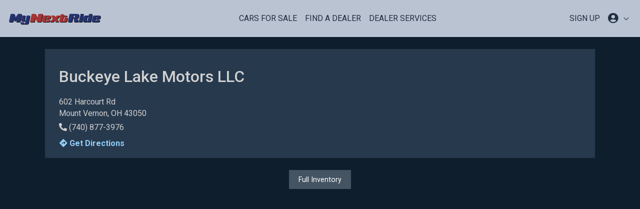

--- FILE ---
content_type: text/html; charset=utf-8
request_url: https://www.mynextride.com/dealers/5127/buckeye-lake-motors-llc-mount-vernon-oh
body_size: 23223
content:
<!DOCTYPE html>

<html lang="en" class="default-style layout-fixed-offcanvas layout-navbar-fixed">
<head>
    <!-- Google Tag Manager -->
<script>(function(w,d,s,l,i){w[l]=w[l]||[];w[l].push({'gtm.start':
new Date().getTime(),event:'gtm.js'});var f=d.getElementsByTagName(s)[0],
j=d.createElement(s),dl=l!='dataLayer'?'&l='+l:'';j.async=true;j.src=
'https://www.googletagmanager.com/gtm.js?id='+i+dl;f.parentNode.insertBefore(j,f);
})(window,document,'script','dataLayer','GTM-M286DG2');</script>
<!-- End Google Tag Manager -->
    <meta charset="utf-8">
    <meta http-equiv="x-ua-compatible" content="IE=edge,chrome=1">
    <meta name="viewport" content="width=device-width, initial-scale=1.0, user-scalable=no, minimum-scale=1.0, maximum-scale=1.0">
    <link rel="icon" href="https://www.mynextride.com/favicon.ico">
<link rel="icon" href="https://www.mynextride.com/icon.svg" type="image/svg+xml">
<link rel="apple-touch-icon" href="https://www.mynextride.com/apple-touch-icon.png">
<link rel="manifest" href="https://www.mynextride.com/manifest.webmanifest">

    <title>Buckeye Lake Motors LLC - Mount Vernon, OH 43050 |
MyNextRide </title>
    <meta name="description" content="Cars and trucks for sale by Buckeye Lake Motors LLC in Mount Vernon, OH
43050. See our full inventory on MyNextRide. Call us today at (740) 877-3976" />
    <meta name="keywords" content="details, dealership, dealer, hours, makes, directions, used cars, used trucks, Buckeye Lake Motors LLC,
Mount Vernon, OH, 43050, MyNextRide" />

    <meta property="og:title" content="Check out Buckeye Lake Motors LLC on MyNextRide!" />
    <meta property="og:type" content="website" />
<meta property="og:url" content="https://www.mynextride.com/dealers/5127/buckeye-lake-motors-llc-mount-vernon-oh" />
    <meta property="og:image" content="https://d2qruerisq2xy3.cloudfront.net/f5df2804-b372-427d-9931-895a48d86913/images/og-image-logo.png?id=18047a5b270c364baf3a91faa6173b3b" />
    <meta property="og:image:width" content="1200" />
    <meta property="og:image:height" content="630" />
    <meta property="og:image:alt" content="MyNextRide Logo" />
    <meta property="og:description" content="Buckeye Lake Motors LLC in Mount Vernon, OH 43050." />
<meta property="og:site_name" content="MyNextRide" />
<meta property="fb:admins" content="1074409570,100011679377272,1677526679203350,1677534765869208" />

    <meta name="csrf-token" content="j2f01ktMw1bd1P3IAbya4frtowPAyjLVIp48MDVU">

    <!-- Main font -->
<link rel="stylesheet" href="https://fonts.googleapis.com/css?family=Roboto:300,300i,400,400i,500,500i,700,700i,900">

<!-- Icons. Uncomment required icon fonts -->
<link rel="stylesheet" href="https://d2qruerisq2xy3.cloudfront.net/f5df2804-b372-427d-9931-895a48d86913/vendor/fonts/fontawesome.css?id=84b3a95a83346b5770d43b0375a869d6">

<!-- Core stylesheets -->
<link rel="stylesheet" href="https://d2qruerisq2xy3.cloudfront.net/f5df2804-b372-427d-9931-895a48d86913/vendor/css/bootstrap.css?id=c288bd4bc62393bd8c5e2eddb5c6c4af">
<link rel="stylesheet" href="https://d2qruerisq2xy3.cloudfront.net/f5df2804-b372-427d-9931-895a48d86913/vendor/css/appwork.css?id=fbacf8705762089df96fd3d969df4f95">
<link rel="stylesheet" href="https://d2qruerisq2xy3.cloudfront.net/f5df2804-b372-427d-9931-895a48d86913/vendor/css/theme-corporate.css?id=d7467144283c0e9bb56fc3f7bb72505d">
<link rel="stylesheet" href="https://d2qruerisq2xy3.cloudfront.net/f5df2804-b372-427d-9931-895a48d86913/vendor/css/colors.css?id=b05cc66e5e0949f447a3c55e0d227ab6">
<link rel="stylesheet" href="https://d2qruerisq2xy3.cloudfront.net/f5df2804-b372-427d-9931-895a48d86913/vendor/css/uikit.css?id=e7a81409e7142c5583b63e7aee62df7d">

<!-- Libs -->
<!-- `perfect-scrollbar` library required by SideNav plugin -->
<link rel="stylesheet" href="https://d2qruerisq2xy3.cloudfront.net/f5df2804-b372-427d-9931-895a48d86913/vendor/libs/perfect-scrollbar/perfect-scrollbar.css?id=290df97b21979f27d590011c2efd6607">


<link rel="stylesheet" href="https://cdnjs.cloudflare.com/ajax/libs/animate.css/4.1.1/animate.min.css" />


<link rel="stylesheet" href="https://unpkg.com/aos@2.3.1/dist/aos.css">


<link rel="stylesheet" href="https://cdnjs.cloudflare.com/ajax/libs/ion-rangeslider/2.3.1/css/ion.rangeSlider.min.css" />


<link rel="stylesheet" type="text/css" href="https://cdnjs.cloudflare.com/ajax/libs/slick-carousel/1.9.0/slick.css"/>
<link rel="stylesheet" type="text/css" href="https://cdnjs.cloudflare.com/ajax/libs/slick-carousel/1.9.0/slick-theme.css"/>

<!-- Application stylesheets -->
<link rel="stylesheet" href="https://d2qruerisq2xy3.cloudfront.net/f5df2804-b372-427d-9931-895a48d86913/css/application.css?id=915086fd374ca74e8d209b31dfb0af21">

<!-- Livewire Styles -->
<!-- Livewire Styles --><style >[wire\:loading][wire\:loading], [wire\:loading\.delay][wire\:loading\.delay], [wire\:loading\.inline-block][wire\:loading\.inline-block], [wire\:loading\.inline][wire\:loading\.inline], [wire\:loading\.block][wire\:loading\.block], [wire\:loading\.flex][wire\:loading\.flex], [wire\:loading\.table][wire\:loading\.table], [wire\:loading\.grid][wire\:loading\.grid], [wire\:loading\.inline-flex][wire\:loading\.inline-flex] {display: none;}[wire\:loading\.delay\.none][wire\:loading\.delay\.none], [wire\:loading\.delay\.shortest][wire\:loading\.delay\.shortest], [wire\:loading\.delay\.shorter][wire\:loading\.delay\.shorter], [wire\:loading\.delay\.short][wire\:loading\.delay\.short], [wire\:loading\.delay\.default][wire\:loading\.delay\.default], [wire\:loading\.delay\.long][wire\:loading\.delay\.long], [wire\:loading\.delay\.longer][wire\:loading\.delay\.longer], [wire\:loading\.delay\.longest][wire\:loading\.delay\.longest] {display: none;}[wire\:offline][wire\:offline] {display: none;}[wire\:dirty]:not(textarea):not(input):not(select) {display: none;}:root {--livewire-progress-bar-color: #2299dd;}[x-cloak] {display: none !important;}[wire\:cloak] {display: none !important;}dialog#livewire-error::backdrop {background-color: rgba(0, 0, 0, .6);}</style>


    
    <!-- Layout helpers -->
<script src="https://d2qruerisq2xy3.cloudfront.net/f5df2804-b372-427d-9931-895a48d86913/vendor/js/layout-helpers.js?id=d1461f303a8f7d7735a323b54903edd0"></script>
<script src="https://ajax.googleapis.com/ajax/libs/jquery/3.2.1/jquery.min.js"></script>


    
</head>
<body>
    <!-- Google Tag Manager (noscript) -->
<noscript><iframe src="https://www.googletagmanager.com/ns.html?id=GTM-M286DG2"
height="0" width="0" style="display:none;visibility:hidden"></iframe></noscript>
<!-- End Google Tag Manager (noscript) -->
        <!-- Layout wrapper -->
    <div class="layout-wrapper layout-1 layout-without-sidenav" >
        <div div class="layout-inner">
            <!-- Layout navbar -->
            <nav class="navbar navbar-expand-lg navbar-light animate__animated animate__fadeIn">
    
    <a href="https://www.mynextride.com" class="navbar-brand text-large font-weight-bolder line-height-1 py-3">
        <div class="img-fluid mx-auto" style="width: 187px">
    <svg version="1.1" id="Layer_1" xmlns="http://www.w3.org/2000/svg" xmlns:xlink="http://www.w3.org/1999/xlink" x="0px" y="0px"
    viewBox="0 0 500 67" style="enable-background:new 0 0 500 67;" xml:space="preserve" role="img">
    <style type="text/css">
        .stLogo0{filter:url(#AI_Shadow_1);}
        .stLogo1{fill:#26346F;}
        .stLogo2{fill:#A73636;}
    </style>
    <filter  filterUnits="objectBoundingBox" id="AI_Shadow_1">
        <feGaussianBlur  in="SourceAlpha" result="blur" stdDeviation="1"></feGaussianBlur>
        <feOffset  dx="2" dy="2" in="blur" result="offsetBlurredAlpha"></feOffset>
        <feMerge>
            <feMergeNode  in="offsetBlurredAlpha"></feMergeNode>
            <feMergeNode  in="SourceGraphic"></feMergeNode>
        </feMerge>
    </filter>
    <g class="stLogo0">
        <path class="stLogo1" d="M64.2,48c-0.4,1.5-1.8,2.7-3.3,2.7H45.5c-1.5,0-2.4-1.2-2.1-2.7l3.9-18.4L36.4,46h-2.2l-4-16.4L26.3,48
            c-0.4,1.5-1.8,2.7-3.2,2.7H7.7c-1.5,0-2.5-1.2-2.2-2.7l8-37.7c0.3-1.4,1.8-2.7,3.3-2.7h15.4c1.2,0,1.9,0.8,2.2,1.8l4.6,19l12.8-19
            c0.7-1,1.7-1.8,2.9-1.8H70c1.5,0,2.4,1.2,2.2,2.7L64.2,48z"/>
        <path class="stLogo1" d="M108.4,56.6c-0.6,3.2-4.7,5.8-9.1,5.8h-26c-4.3,0-7.3-2.5-6.6-5.8l0.4-2.2c0.3-1.2,1.4-2.2,2.7-2.2h12.9
            c1.2,0,1.9,1,1.7,2.2l-0.2,1c-0.4,2.2,0.8,4,2.8,4s3.9-1.8,4.4-4l1.8-8.3H76.6c-4.3,0-7.3-2.6-6.6-5.8l4.9-23
            c0.3-1.2,1.4-2.2,2.7-2.2h12.9c1.2,0,1.9,0.9,1.7,2.2l-4.5,21.1c-0.5,2.3,0.7,4.1,2.7,4.1s3.9-1.8,4.5-4.1l4.5-21.1
            c0.3-1.2,1.4-2.2,2.7-2.2h12.9c1.2,0,1.9,0.9,1.6,2.2L108.4,56.6z"/>
        <path class="stLogo2" d="M176.8,48.1c-0.3,1.4-1.8,2.7-3.5,2.7h-14.6c-0.9,0-1.7-0.1-2.5-0.6c0,0-0.7-0.5-1.2-1.4L146,28.7l-4.6,19.4
            c-0.3,1.4-1.8,2.7-3.4,2.7h-18.2c-1.6,0-2.6-1.2-2.3-2.7l8.9-37.8c0.3-1.4,1.9-2.7,3.5-2.7h14.9c1.7,0,2.7,0.6,3.4,1.9l8.9,20.7
            l4.7-19.9c0.3-1.4,2-2.7,3.6-2.7h18.1c1.7,0,2.6,1.2,2.3,2.7L176.8,48.1z"/>
        <path class="stLogo2" d="M223.8,45c-0.7,3.2-4.7,5.8-9.1,5.8h-26c-4.3,0-7.3-2.6-6.6-5.8l4.9-23c0.6-3.2,4.7-5.8,9.1-5.8h26
            c4.3,0,7.3,2.6,6.6,5.8l-1.5,6.8c-0.6,3.2-4.7,5.8-9.1,5.8h-16.6l-1.5,7c-0.4,2.3,0.7,4.1,2.7,4.1c1.9,0,3.9-1.7,4.5-3.9
            c0.3-1.2,1.4-2.2,2.6-2.2h12.9c1.2,0,2,0.9,1.7,2.2L223.8,45z M209.7,30.3l1.1-4.9c0.4-2.3-0.7-4.1-2.7-4.1s-4,1.8-4.5,4.1
            l-1.1,4.9H209.7z"/>
        <path class="stLogo2" d="M276.4,18.4l-13.6,15.1l7.2,15.1c0.2,0.3,0.3,0.8,0.1,1.2c-0.1,0.7-0.6,0.9-1,0.9H255c-1.1,0-2.1-1.2-2.5-2.2
            l-3.2-7.5l-6.3,7.5c-0.9,1-2.3,2.2-3.4,2.2h-14.2c-0.4,0-0.9-0.3-0.7-0.9c0.1-0.4,0.4-0.9,0.7-1.2L239,33.5l-7.3-15.1
            c-0.2-0.4-0.3-0.8-0.1-1.2c0.1-0.7,0.6-0.9,1.1-0.9h14.2c1.1,0,2,1.2,2.4,2.2l3.2,7.5l6.4-7.5c0.9-1,2.4-2.2,3.5-2.2h14.2
            c0.4,0,0.8,0.3,0.6,0.9C277,17.6,276.7,18,276.4,18.4z"/>
        <path class="stLogo2" d="M314.4,45c-0.7,3.2-4.8,5.8-9.1,5.8h-24.6c-4.3,0-7.3-2.6-6.6-5.8l7-33.2c0.2-1.2,1.4-2.2,2.6-2.2h12.9
            c1.2,0,1.9,0.9,1.7,2.2l-1,4.5h16.4c1.1,0,2,0.9,1.7,2.2l-0.4,1.7c-0.3,1.2-1.5,2.2-2.7,2.2h-16.4L292,41.6
            c-0.4,2.3,0.7,4.1,2.7,4.1c1.9,0,3.9-1.7,4.5-3.9l2.8-13.3c0.3-1.2,1.4-2.2,2.7-2.2h11.5c1.2,0,1.9,0.9,1.6,2.2L314.4,45z"/>
        <path class="stLogo1" d="M373.1,50.7h-18.2c-1.1,0-2.2-1.4-2-2.4c0.9-4.3-0.3-16.5-4.8-16.5l1.1-5.4h3c1.4,0,3.8-0.1,4.2-2.1l1.7-8.4
            c0.4-1.4-1.6-2.1-2.9-2.1h-5.9L342,48.1c-0.3,1.4-1.6,2.7-3.1,2.7h-16.2c-1.4,0-2.4-1.3-2.1-2.7l8-37.8c0.3-1.4,1.7-2.7,3.2-2.7
            h39.5c5.3,0,8.8,3.1,7.8,7.8l-1.9,8.7c-1,4.7-5.8,7.9-11.1,7.8h-0.9c2.7,0.5,4.2,1.4,5.7,2.8c1.1,1.2,2.1,3.1,2.8,5
            c1.2,3.2,2.1,6.7,2.2,8.6C376,49.8,374.6,50.7,373.1,50.7z"/>
        <path class="stLogo1" d="M395.8,48.6c-0.3,1.2-1.4,2.2-2.6,2.2h-12.9c-1.2,0-2-0.9-1.7-2.2l6.4-30.2c0.3-1.2,1.4-2.2,2.7-2.2h12.9
            c1.2,0,1.9,0.9,1.6,2.2L395.8,48.6z M403.6,11.7c-0.3,1.2-1.4,2.2-2.6,2.2h-12.9c-1.2,0-2-0.9-1.7-2.2l0.4-1.9
            c0.2-1.2,1.4-2.2,2.6-2.2h12.9c1.2,0,1.9,0.9,1.7,2.2L403.6,11.7z"/>
        <path class="stLogo1" d="M441.9,48.6c-0.3,1.2-1.4,2.2-2.6,2.2h-12.9l-1.4-1.7c-1.6,1-3.7,1.7-5.8,1.7h-11.6c-4.3,0-7.3-2.6-6.6-5.8
            l4.9-23c0.6-3.2,4.7-5.8,9.1-5.8h11.6c1.9,0,3.5,0.5,4.7,1.4l1.7-7.8c0.2-1.2,1.4-2.2,2.6-2.2h12.9c1.2,0,1.9,0.9,1.7,2.2
            L441.9,48.6z M429.6,25.4c0.4-2.3-0.7-4.1-2.7-4.1s-4,1.8-4.5,4.1l-3.5,16.3c-0.4,2.3,0.7,4.1,2.7,4.1s4-1.8,4.5-4.1L429.6,25.4z"
            />
        <path class="stLogo1" d="M489.6,45c-0.7,3.2-4.7,5.8-9.1,5.8h-26c-4.3,0-7.3-2.6-6.6-5.8l4.9-23c0.6-3.2,4.7-5.8,9.1-5.8h26
            c4.3,0,7.3,2.6,6.6,5.8l-1.5,6.8c-0.7,3.2-4.7,5.8-9.1,5.8h-16.6l-1.5,7c-0.4,2.3,0.7,4.1,2.7,4.1c1.9,0,3.9-1.7,4.5-3.9
            c0.3-1.2,1.4-2.2,2.6-2.2h12.9c1.2,0,2,0.9,1.7,2.2L489.6,45z M475.4,30.3l1.1-4.9c0.4-2.3-0.7-4.1-2.7-4.1s-4,1.8-4.5,4.1
            l-1.1,4.9H475.4z"/>
    </g>
    </svg>
</div>
    </a>
    
    
    <button class="navbar-toggler" type="button" data-toggle="collapse" data-target="#header">
        <span class="navbar-toggler-icon"></span>
    </button>
    
    
    <div class="navbar-collapse collapse text-uppercase text-center" id="header">
        
        <ul class="navbar-nav mx-auto">
            <li class="nav-item">
                <a class="nav-link" href="https://www.mynextride.com/cars-for-sale">Cars For Sale</a>
            </li>
            <li class="nav-item">
                <a class="nav-link" href="https://www.mynextride.com/dealers">Find a Dealer</a>
            </li>
             
                <li class="nav-item">
                    <a class="nav-link" href="https://www.mynextride.com/dealer-services">Dealer Services</a>
                </li>
                    </ul>
        
         
            <ul class="navbar-nav">
                <li class="nav-item">
                    <a class="nav-link" href="https://www.mynextride.com/register">SIGN UP</a>
                </li>
                
                <li>
                    <a class="nav-link dropdown-toggle" href="" data-toggle="dropdown" aria-haspopup="true"
                        aria-expanded="false">
                        <i class="fas fa-user-circle fa-lg"></i>
                    </a>
                    
                    <div class="dropdown-menu dropdown-menu-right mt-3 rounded-0 animate__animated animate__fadeIn" >
                        <div class="dropdown-item text-capitalize text-dark-blue hover-none">Welcome to <span class="text-dark-red">MyNextRide</span>!</div>
<div class="dropdown-divider"></div>
<a class="dropdown-item text-dark d-flex justify-content-between align-items-center" href="https://www.mynextride.com/register">Sign Up <i class="fas fa-user-plus"></i></a>
<a class="dropdown-item text-dark d-flex justify-content-between align-items-center" href="https://www.mynextride.com/login">Log In <i class="fas fa-sign-in-alt"></i></a>
<div class="dropdown-divider"></div>
<a href="" class="dropdown-item disabled d-flex justify-content-between align-items-center">Dashboard <i class="fas fa-tachometer-alt text-light"></i></a>
<a href="" class="dropdown-item disabled d-flex justify-content-between align-items-center">Favorites<i class="fas fa-heart text-light"></i></a>
<a href="" class="dropdown-item disabled d-flex justify-content-between align-items-center">Saved Searches<i class="fas fa-search text-light"></i></a>
<a href="" class="dropdown-item disabled d-flex justify-content-between align-items-center">Profile <i class="fas fa-user text-light"></i></a>
                    </div>
                    
                </li>
                
            </ul>
            </div>
    
</nav>
            <!-- Layout container -->
            <div class="layout-container">
                <!-- Layout content -->
                <div class="layout-content d-flex flex-column">
                    <!-- Content -->
                                        <div class="container-fluid p-0 m-0 "  >
                        
                                                <div
                            class=" container p-0 ">
                            
    <div class="container h-100vh mt-4">
        
        <div class="row bg-dark-blue p-3">
            <div class="col-md-8 order-2 order-md-1">
                <h1>Buckeye Lake Motors LLC</h1>
                <p class="m-0">
                    602 Harcourt Rd <br>
                    Mount Vernon, OH 43050 <br>
                                            <i class="fa fa-phone pt-2 fa-flip-horizontal" aria-hidden="true"></i> (740) 877-3976
                                        <br>
                    <a href="https://maps.google.com/maps/search/?api=1&amp;query=Buckeye+Lake+Motors+LLC+602+Harcourt+Rd+Mount+Vernon+OH+43050"
                        class="btn btn-link btn-md font-weight-bold p-0 mt-2 text-blue-link" role="button" target="_blank">
                        <span class="fa fas fa-directions"></span>
                        Get Directions
                    </a>
                    <br>
                                                        </p>
            </div>
            <div class="col-md-4 order-1 order-md-2 mb-3">
                            </div>
        </div>
        
        
                
        
        <div class="row d-flex justify-content-center">
                    </div>
        
        
        <div class="row mt-4">
            <div class="col mx-auto text-center">
                <a href="https://www.mynextride.com/dealers/5127/buckeye-lake-motors-llc-mount-vernon-oh/inventory" class="btn btn-gray" role="button"
                    aria-disabled="true">Full
                    Inventory
                </a>
            </div>
        </div>
        
            </div>

                            </div>
                        <!-- Layout footer -->
                        <div class="mt-auto">
                            <footer id="contact" class="py-5 bg-transparent-blue text-center">
    
    <div class="container">
        
        <div class="row text-uppercase">
            <div class="col row d-flex justify-content-around text-center">
                
                <a href="https://www.mynextride.com/about">
                    <i class="fas fa-info-circle fa-2x"></i>
                    <p class="pt-1">About Us</p>
                </a>
                
                
                <a href="https://www.mynextride.com/contact">
                    <i class="fas fa-envelope fa-2x"></i>
                    <p class="pt-1">Contact<br>MyNextRide</p>
                </a>
                
                
                <a href="https://www.mynextride.com/help">
                    <i class="fas fa-question-circle fa-2x"></i>
                    <p class="pt-1">Help</p>
                </a>
                
            </div>
        </div>
        
        <hr />
        
        <div class="row text-light px-5 font-weight-light" id="legalStatement">
            <p>
                Use of this website constitutes acceptance of the
                <a href="https://www.mynextride.com/terms" class="footer-link">User Agreement</a> and
                <a href="https://www.mynextride.com/privacy" class="footer-link">Privacy Policy</a>.<br>
                The content on this site (images, vehicle descriptions and details) is property of
                MyNextRide and may not be reused for profit by persons other than the
                seller (individual or dealership) that is listing the vehicle.<br>
                MyNextRide reserves the right to remove any vehicle listing that is
                deemed to be misleading or fraudulent.<br>
                Designated trademarks and brands are the property of their respective owners.<br>
                            </p>
        </div>
        
        
        <div class="text-center text-light font-weight-light" id="copyright">
            <p>
                &copy; 2026
                <a href="https://www.mynextride.com" class="footer-text font-weight-bolder mr-2">MyNextRide</a>
                All Rights Reserved.
            </p>
        </div>
        
    </div>
    
    
</footer>
                        </div>
                    </div>
                </div>
                <!-- / Layout container -->
            </div>
        </div>
        <!-- / Layout wrapper -->
    
    <!-- Core scripts -->
<script src="https://d2qruerisq2xy3.cloudfront.net/f5df2804-b372-427d-9931-895a48d86913/vendor/libs/popper/popper.js?id=505cc0bb864d2192b080133a45abbcd4"></script>
<script src="https://d2qruerisq2xy3.cloudfront.net/f5df2804-b372-427d-9931-895a48d86913/vendor/js/bootstrap.js?id=6113b83df53fed0f9634ee3d08a922c9"></script>
<script src="https://d2qruerisq2xy3.cloudfront.net/f5df2804-b372-427d-9931-895a48d86913/vendor/js/sidenav.js?id=9b27f0acb8ec5d73ee95cd9d11267f8e"></script>

<!-- Libs -->
<!-- `perfect-scrollbar` library required by SideNav plugin -->
<script src="https://d2qruerisq2xy3.cloudfront.net/f5df2804-b372-427d-9931-895a48d86913/vendor/libs/perfect-scrollbar/perfect-scrollbar.js?id=54d0173fe31e1a6a66ba38163afc014f"></script>

<!-- Application javascripts -->
<script src="https://d2qruerisq2xy3.cloudfront.net/f5df2804-b372-427d-9931-895a48d86913/js/application.js?id=6312c1bb80e4ca92b15fbc600e7c07b1"></script>

<!-- Livewire Scripts -->
<script src="/livewire/livewire.min.js?id=0f6341c0"   data-csrf="j2f01ktMw1bd1P3IAbya4frtowPAyjLVIp48MDVU" data-update-uri="/livewire/update" data-navigate-once="true"></script>


<script>
    $(document).ready(function(){

        // Check to see if the window is top if not then display button
        $(window).scroll(function(){
            if ($(this).scrollTop() > 100) {
                $('.scrollToTop').fadeIn();
            } else {
                $('.scrollToTop').fadeOut();
            }
        });

        // Click event to scroll to top
        $('.scrollToTop').click(function(){
            scrollToTop();
        });

    });
</script>

<script>
    function scrollToTop() {
        $('html, body').animate({scrollTop : 0},50);
        return false;
    }
</script>


    
    <script type="text/javascript" src="https://snapshot.carfax.com/latest/snapshot.js"></script>
    <script>
    function linkClick (url, event) {
        // Get the event and target element
        var evt = event || (window.event ? window.event : null);
        var target = evt ? (evt.target || evt.srcElement) : null;

        // Check if the clicked element is a link or inside a link
        if (target) {
            // Check if target is a link or has a link ancestor
            var isLink = target.tagName === 'A' || (target.closest && target.closest('a'));
            if (isLink) {
                // Let the link handle its own navigation - stop event propagation
                if (evt) {
                    evt.stopPropagation();
                }
                return;
            }
        }

        // Only navigate if not clicking on a link
        if (evt) {
            evt.preventDefault();
            evt.stopPropagation();
        }
        window.location.href = url;
    }
</script>


<script>
    $('#flash-message').not('.dangerAlert').delay(10000).fadeOut(1000);
</script>


</body>
<script>
    var lastCheck = new Date();
    var caffeineSendDrip = function () {
        var ajax = window.XMLHttpRequest
            ? new XMLHttpRequest
            : new ActiveXObject('Microsoft.XMLHTTP');

        ajax.onreadystatechange = function () {
            if (ajax.readyState === 4 && ajax.status === 204) {
                lastCheck = new Date();
            }
        };

        ajax.open('GET', 'https://www.mynextride.com/genealabs/laravel-caffeine/drip');
        ajax.setRequestHeader('X-Requested-With', 'XMLHttpRequest');
        ajax.send();
    };

    setInterval(function () {
        caffeineSendDrip();
    }, 300000);

    if (2000 > 0) {
        setInterval(
            function () {
                if (new Date() - lastCheck >= 7082000) {
                    location.reload(true);
                    setTimeout(
                        function () {
                            location.reload(true);
                        },
                        Math.max(0, 2000 - 500),
                    );
                }
            },
            2000,
        );
    }
</script>
</html>

--- FILE ---
content_type: text/css
request_url: https://d2qruerisq2xy3.cloudfront.net/f5df2804-b372-427d-9931-895a48d86913/vendor/css/uikit.css?id=e7a81409e7142c5583b63e7aee62df7d
body_size: 2154
content:
@charset "UTF-8";.ui-img-grayscale{filter:grayscale(1);opacity:.4}.ui-img-grayscale.hoverable{transition:all .3s}.ui-img-grayscale.hoverable:focus,.ui-img-grayscale.hoverable:hover{filter:none;opacity:1}.ui-w-140{height:auto;width:140px!important}.ui-w-120{height:auto;width:120px!important}.ui-w-100{height:auto;width:100px!important}.ui-w-80{height:auto;width:80px!important}.ui-w-60{height:auto;width:60px!important}.ui-w-50{height:auto;width:50px!important}.ui-w-40{height:auto;width:40px!important}.ui-w-30{height:auto;width:30px!important}.ui-w-20{height:auto;width:20px!important}.ui-mh-100vh{min-height:100vh}.ui-rect,.ui-rect-30,.ui-rect-60,.ui-rect-67,.ui-rect-75,.ui-square{display:block!important;padding-top:100%!important;position:relative!important;width:100%!important}.ui-square{padding-top:100%!important}.ui-rect{padding-top:50%!important}.ui-rect-30{padding-top:30%!important}.ui-rect-60{padding-top:60%!important}.ui-rect-67{padding-top:67%!important}.ui-rect-75{padding-top:75%!important}.ui-rect-content,.ui-square-content{bottom:0!important;left:0!important;position:absolute!important;right:0!important;top:0!important}.ui-icon{border:2px solid;border-radius:50%;display:inline-block;font-size:18px;height:46px;line-height:42px;text-align:center;vertical-align:middle;width:46px}.ui-icon.border-0{line-height:46px}.ui-icon-sm{font-size:14px;height:30px;line-height:26px;width:30px}.ui-icon-sm.border-0{line-height:30px}.ui-star,.ui-star>*,.ui-stars{-webkit-user-drag:none;-khtml-user-drag:none;-moz-user-drag:none;-o-user-drag:none;user-drag:none;height:1.1em}.ui-stars{display:inline-block;vertical-align:middle;white-space:nowrap}.ui-star{display:block;float:left;font-size:1.1em;height:1.1em;line-height:1;position:relative;text-decoration:none!important;-webkit-user-select:none;-moz-user-select:none;user-select:none;width:1.1em}[dir=rtl] .ui-star{float:right}.ui-star+.ui-star{margin-left:-.1em}[dir=rtl] .ui-star+.ui-star{margin-left:0;margin-right:-.1em}.ui-star>*,.ui-star>:after,.ui-star>:before{font-size:1em;height:100%;left:.55em;line-height:1;position:absolute;transform:translateX(-50%)}[dir=rtl] .ui-star>*,[dir=rtl] .ui-star>:after,[dir=rtl] .ui-star>:before{left:auto;right:.55em;transform:translateX(50%)}.ui-star>*{text-align:center;top:0;width:100%}.ui-star>:first-child{color:#ffe924;display:none;overflow:hidden;z-index:10}.ui-star>:last-child{display:block;z-index:5}.ui-star.half-filled>:first-child{transform:translateX(-100%);width:50%}[dir=rtl] .ui-star.half-filled>:first-child{transform:translateX(100%)}.ui-star.filled>:first-child,.ui-star.half-filled>:first-child{display:block}.ui-star.filled>:last-child{display:none}.ui-stars.hoverable .ui-star>:first-child{display:block}.ui-stars.hoverable .ui-star:first-child:not(.filled)>:first-child,.ui-stars.hoverable .ui-star:first-child:not(.filled)~.ui-star>:first-child,.ui-stars.hoverable .ui-star:first-child:not(.half-filled)>:first-child,.ui-stars.hoverable .ui-star:first-child:not(.half-filled)~.ui-star>:first-child{display:none}.ui-stars.hoverable .ui-star.filled>:first-child,.ui-stars.hoverable .ui-star.half-filled>:first-child{display:block!important}.ui-stars.hoverable:hover .ui-star>:first-child{display:block!important;transform:translateX(-50%)!important;width:100%!important}[dir=rtl] .ui-stars.hoverable:hover .ui-star>:first-child{transform:translateX(50%)!important}.ui-stars.hoverable .ui-star:hover~.ui-star>:first-child{display:none!important}.ui-stars.hoverable .ui-star:hover~.ui-star>:last-child{display:block!important}.ui-list{padding:0}.ui-list>li{list-style:none;margin-bottom:8px}.ui-list>li:before{content:"•";display:inline-block;font-weight:700;margin-right:12px}[dir=rtl] .ui-list>li:before{margin-left:12px;margin-right:0}.ui-bg-cover{background-color:transparent;background-position:50%;background-size:cover}.ui-bg-fixed{background-attachment:fixed}.ui-bg-overlay-container,.ui-bg-overlay-container>*,.ui-bg-video-container,.ui-bg-video-container>*{position:relative}.ui-bg-overlay-container .ui-bg-overlay,.ui-bg-video-container .ui-bg-video{bottom:0;display:block;left:0;position:absolute;right:0;top:0}.ui-bg-video-container .ui-bg-video{overflow:hidden}.ui-bg-video-container .ui-bg-video video{height:100%;min-height:100%;min-width:100%;-o-object-fit:cover;object-fit:cover;-o-object-position:center center;object-position:center center;width:100%}.ui-text-block{line-height:1.8}.ui-text-block>p:last-child{margin-bottom:0}.default-style .ui-icon{border-color:rgba(24,28,33,.06)}.default-style .ui-bordered{border:1px solid rgba(24,28,33,.06)}.default-style .ui-star>:last-child{color:rgba(24,28,33,.1)}.default-style .ui-list>li:before{color:rgba(24,28,33,.2)}@media (-ms-high-contrast:active),(-ms-high-contrast:none){.default-style .ui-mh-100vh:after{content:"";display:block;flex:0 0 0%;font-size:0;min-height:100vh;width:0}.default-style .ui-mh-100vh.jumbotron:after{min-height:calc(100vh - 6rem)}.default-style .ui-mh-100vh.flex-column:after{display:none}}@media (-ms-high-contrast:active),(min-width:576px) and (-ms-high-contrast:none){.default-style .ui-mh-100vh.jumbotron:after{min-height:calc(100vh - 12rem)}}.material-style .ui-icon{border-color:rgba(24,28,33,.06)}.material-style .ui-bordered{border:1px solid rgba(24,28,33,.06)}.material-style .ui-star>:last-child{color:rgba(24,28,33,.1)}.material-style .ui-list>li:before{color:rgba(24,28,33,.2)}@media (-ms-high-contrast:active),(-ms-high-contrast:none){.material-style .ui-mh-100vh:after{content:"";display:block;flex:0 0 0%;font-size:0;min-height:100vh;width:0}.material-style .ui-mh-100vh.jumbotron:after{min-height:calc(100vh - 6rem)}.material-style .ui-mh-100vh.flex-column:after{display:none}}@media (-ms-high-contrast:active),(min-width:576px) and (-ms-high-contrast:none){.material-style .ui-mh-100vh.jumbotron:after{min-height:calc(100vh - 12rem)}}.badge.ui-product-badge{align-self:flex-start;font-size:.625rem;padding:.1875rem .375rem}.ui-product-color{border-radius:10rem;box-shadow:inset 0 0 0 1px rgba(0,0,0,.15);display:inline-block;height:.875rem;margin:.144em;overflow:hidden;vertical-align:middle;width:.875rem}.ui-product-color-lg{height:1rem;width:1rem}.ui-product-color-sm{height:.75rem;width:.75rem}.ui-payment{height:40px}.ui-payment-small{height:30px}.ui-statistics-icon{font-size:1.125rem;height:2.875rem;line-height:calc(2.875rem - 4px);width:2.875rem}.ui-statistics-icon.border-0{line-height:2.875rem}.ui-feed-icon-container{position:relative}.ui-feed-icon{border:0;font-size:.75rem;height:1.25rem;line-height:1.25rem;position:absolute;right:-.625rem;top:0;width:1.25rem}[dir=rtl] .ui-feed-icon{left:-.625rem;right:auto}.ui-todo-item .custom-control-input:checked~.custom-control-label{text-decoration:line-through}.ui-todo-item .custom-control-input:checked~.custom-control-label .ui-todo-badge,.ui-todo-item .custom-control-input:checked~.ui-todo-badge{display:none}.ui-activity-icon{font-size:.875rem;height:2.5rem;line-height:calc(2.5rem - 4px);width:2.5rem}.ui-activity-icon.border-0{line-height:2.5rem}.default-style .ui-todo-item .custom-control-input:checked~.custom-control-label,.material-style .ui-todo-item .custom-control-input:checked~.custom-control-label{color:#a3a4a6}.ui-company-text{font-size:15px;line-height:1.8}.ui-device{position:relative;-webkit-user-select:none!important;-moz-user-select:none!important;user-select:none!important}.ui-device:before{content:"";display:block;padding-top:100%}.ui-device .device-img{left:0;position:absolute;top:0;width:100%;z-index:1}.ui-device .device-content{overflow:hidden;position:absolute;top:0;z-index:2}.ui-device .device-content:before{content:"";display:block;padding-top:100%}.ui-device .device-content img{left:0;position:absolute;top:0;width:100%}.ui-device.macbook{width:1227px}.ui-device.macbook:before{padding-top:57.8647106764%}.ui-device.macbook .device-content{margin-left:12.4694376528%;margin-top:4.3194784026%;width:75.1526242869%}[dir=rtl] .ui-device.macbook .device-content{margin-left:0;margin-right:12.4694376528%}.ui-device.macbook .device-content:before{padding-top:62.4728850325%}.ui-device.iphone{width:302px}.ui-device.iphone:before{padding-top:209.1549295775%}.ui-device.iphone .device-content{border-radius:0 0 12% 12%/0 0 4% 4%;margin-left:4.5801526718%;margin-top:19.5804195804%;width:91.6083916084%;z-index:1}[dir=rtl] .ui-device.iphone .device-content{margin-left:0;margin-right:4.5801526718%}.ui-device.iphone .device-content:before{padding-top:200.7633587786%}.ui-device.iphone .device-img{z-index:2}.ui-window{box-shadow:0 2px 10px rgba(0,0,0,.12);overflow:hidden;padding-top:23px;position:relative;-webkit-user-select:none;-moz-user-select:none;user-select:none;z-index:1}.ui-window:before{background:#e5e5e5;height:23px;left:0;right:0;top:0;z-index:3}.ui-window .window-content{width:100%}.ui-window .window-content img{display:block;width:100%}.ui-window .window-content:after,.ui-window .window-content:before,.ui-window:after,.ui-window:before{content:"";display:block;position:absolute}.ui-window .window-content:after,.ui-window .window-content:before,.ui-window:after{border-radius:50%;height:11px;top:6px;width:11px;z-index:4}.ui-window:after{background:#ccc;left:10px}.ui-window .window-content:before{background:#ccc;left:26px}.ui-window .window-content:after{background:#ccc;left:43px}.jumbotron.ui-hero{border-radius:0;display:flex;margin:0;padding-left:0;padding-right:0}.jumbotron.ui-hero>.container,.jumbotron.ui-hero>.container-fluid{display:flex}.jumbotron.ui-hero>.container-fluid>.row,.jumbotron.ui-hero>.container>.row{align-items:center}.ui-presentation-left,.ui-presentation-left.ui-device,.ui-presentation-right,.ui-presentation-right.ui-device{width:100%}.ui-customer-review{font-size:1.125rem;line-height:1.75}.ui-customer-review:after,.ui-customer-review:before{display:inline-block;font-size:1.5em;line-height:1.125rem;opacity:.15;vertical-align:middle}.ui-customer-review:before{content:"“"}.ui-customer-review:after{content:"”"}.default-style .ui-hero>.container>.row{width:calc(100% + 1.5rem)}.default-style .ui-customer-review{font-weight:300}.default-style .ui-customer-review:after,.default-style .ui-customer-review:before{font-weight:900}@media (min-width:992px){.default-style .ui-presentation-left,.default-style .ui-presentation-left.ui-device,.default-style .ui-presentation-right,.default-style .ui-presentation-right.ui-device{width:150%}}@media (min-width:1200px){.default-style .ui-presentation-left,.default-style .ui-presentation-left.ui-device,.default-style .ui-presentation-right,.default-style .ui-presentation-right.ui-device{width:160%}}.material-style .ui-hero>.container>.row{width:calc(100% + 1.5rem)}.material-style .ui-customer-review{font-weight:300}.material-style .ui-customer-review:after,.material-style .ui-customer-review:before{font-weight:700}@media (min-width:992px){.material-style .ui-presentation-left,.material-style .ui-presentation-left.ui-device,.material-style .ui-presentation-right,.material-style .ui-presentation-right.ui-device{width:150%}}@media (min-width:1200px){.material-style .ui-presentation-left,.material-style .ui-presentation-left.ui-device,.material-style .ui-presentation-right,.material-style .ui-presentation-right.ui-device{width:160%}}.ui-play-icon{margin-right:-.25em}[dir=rtl] .ui-play-icon{margin-left:-.25em;margin-right:0}


--- FILE ---
content_type: text/css
request_url: https://d2qruerisq2xy3.cloudfront.net/f5df2804-b372-427d-9931-895a48d86913/css/application.css?id=915086fd374ca74e8d209b31dfb0af21
body_size: 6294
content:
@import url(https://fonts.googleapis.com/css2?family=Roboto:ital,wght@0,300;0,400;0,500;0,700;1,100;1,300;1,400;1,500&display=swap);
/*! normalize.css v8.0.1 | MIT License | github.com/necolas/normalize.css */html{-webkit-text-size-adjust:100%;line-height:1.15}body{margin:0}main{display:block}h1{font-size:2em;margin:.67em 0}hr{box-sizing:content-box;height:0;overflow:visible}pre{font-family:monospace,monospace;font-size:1em}a{background-color:transparent}abbr[title]{border-bottom:none;text-decoration:underline;-webkit-text-decoration:underline dotted;text-decoration:underline dotted}b,strong{font-weight:bolder}code,kbd,samp{font-family:monospace,monospace;font-size:1em}small{font-size:80%}sub,sup{font-size:75%;line-height:0;position:relative;vertical-align:baseline}sub{bottom:-.25em}sup{top:-.5em}img{border-style:none}button,input,optgroup,select,textarea{font-family:inherit;font-size:100%;line-height:1.15;margin:0}button,input{overflow:visible}button,select{text-transform:none}[type=button],[type=reset],[type=submit],button{-webkit-appearance:button}[type=button]::-moz-focus-inner,[type=reset]::-moz-focus-inner,[type=submit]::-moz-focus-inner,button::-moz-focus-inner{border-style:none;padding:0}[type=button]:-moz-focusring,[type=reset]:-moz-focusring,[type=submit]:-moz-focusring,button:-moz-focusring{outline:1px dotted ButtonText}fieldset{padding:.35em .75em .625em}legend{box-sizing:border-box;color:inherit;display:table;max-width:100%;padding:0;white-space:normal}progress{vertical-align:baseline}textarea{overflow:auto}[type=checkbox],[type=radio]{box-sizing:border-box;padding:0}[type=number]::-webkit-inner-spin-button,[type=number]::-webkit-outer-spin-button{height:auto}[type=search]{-webkit-appearance:textfield;outline-offset:-2px}[type=search]::-webkit-search-decoration{-webkit-appearance:none}::-webkit-file-upload-button{-webkit-appearance:button;font:inherit}details{display:block}summary{display:list-item}[hidden],template{display:none}.slide-image{align-items:center;display:flex;height:100%;justify-content:center}.slide-image.portrait img{height:100%;max-height:768px;max-width:1024px;width:auto}.slide-image.square img{height:auto;max-height:100%;max-width:100%;width:auto}.fotorama{min-height:340px}.fotorama__wrap{margin:0 auto}.fotorama__thumb-border{background-image:none!important;border-color:#606060!important}.fotorama__thumb{opacity:.8}.fotorama__active .fotorama__thumb,.fotorama__thumb:hover{opacity:1}.scrollToTop{background:transparent url(https://d2qruerisq2xy3.cloudfront.net/f5df2804-b372-427d-9931-895a48d86913/images/scroll-to-top-arrow.png?1275d92ddfefdcabcf4621b028341ae4) 50%;bottom:50px;display:none;height:45px;position:fixed;right:25px;width:45px;z-index:100}.invalid-feedback-group{color:#d9534f;margin-top:.25rem}.no-image-icon-lg{font-size:2rem}.loading-gif-75px{height:75px;width:75px}.loading-gif-100px{height:100px;width:100px}.loading-gif-120px{height:120px;width:120px}.edit-note{scroll-margin-top:7rem}.listing-card .card-detail-badge{border-radius:30px;font-size:18px;font-weight:700;padding:5px 15px;text-align:center}:root{--dark-red:#b24040;--yellow:#f2cb05;--gray:#d1d1d1;--blue-link:#93d1ff;--bg-blue:#0e1e2d;--dark-blue:#27394d;--transparent-gray:rgba(192,207,220,.3);--transparent-sky-blue:rgba(230,238,253,.8);--navy:#26346f;--milano-red:#a73636;--indigo:#6610f2;--purple:#6f42c1;--pink:#e83e8c;--red:#e74c5b;--orange:#f4623a;--green:#28a745;--teal:#20c997;--cyan:#17a2b8;--white:#fff;--gray-dark:#343a40;--primary:#f4623a;--secondary:#6c757d;--success:#28a745;--info:#17a2b8;--warning:#ffc107;--danger:#f3707d;--light:#f8f9fa;--dark:#343a40}body,html{background-color:#0e1e2d;color:#d1d1d1;font-family:Roboto,sans-serif!important;font-size:1rem;height:100%;width:100%}body{overflow-x:hidden}footer{bottom:0;left:0;position:relative;right:0;z-index:1}a,a:hover{text-decoration:none}.p-8{padding:2rem}.ml-10{margin-left:2.5rem}.mb-20{margin-bottom:160px}.my-12{margin-bottom:3rem;margin-top:3rem}.mt-m4{margin-top:-1rem}.mt-8{margin-top:2rem}@media (min-width:992px){.mb-lg-20{margin-bottom:160px}}@media (max-width:992px){.large-mx-auto{margin-left:auto!important;margin-right:auto!important}}@media (max-width:567px){.small-display-none{display:none!important}}@media (max-width:768px){.meduim-display-none{display:none!important}}@media (max-width:992px){.large-display-none{display:none!important}}@media (max-width:1200px){.x-large-display-none{display:none!important}}@media (min-width:768px){.float-md-right{float:right}}.img-grayscale{filter:grayscale(100%)}.blur{filter:blur(8px);-webkit-filter:blur(8px)}.white-to-yellow{filter:brightness(.8) sepia(.8) saturate(6000%)}.bg-dark-blue{background-color:#27394d}.bg-blue-body{background:#0e1e2d!important}.bg-transparent-gray{background:rgba(192,207,220,.3)!important}.bg-transparent-light-blue{background-color:rgba(230,238,253,.8)!important}.bg-gray{background:#5b6a7b}.bg-light-gray{background-color:rgba(192,207,220,.1)}.bg-transparent-blue{background:rgba(34,47,64,.7)!important}.bg-danger{background:transparent!important;border-color:var(--red);color:var(--red)}.bg-transparent{background:transparent}.text-dark-red{color:var(--dark-red)}.text-red{color:#ff6550}.text-gray{color:gray}.text-white{color:#fff}.text-yellow{color:#f2cb05}.text-light{color:#ccc}.text-light-blue{color:#c0cfdc}.text-dark-blue{color:#222f40}.text-blue-link{color:#93d1ff!important}.hover-blue:hover,.hover-text-blue-link:hover{color:var(--blue-link)!important}.hover-none:hover{background-color:initial;color:initial!important}.text-xl{font-size:3rem}.text-lg{font-size:2em}.text-md{font-size:1.2em}.text-sm{font-size:1em}.text-xs{font-size:.85rem}.text-sm-center{text-align:left!important}@media (max-width:768px){.text-sm-center{text-align:center!important}}.title-md{font-size:1rem}.font-weight-ex-light{font-weight:100}.letter-sp-light{letter-spacing:.8px}.h-md{font-size:.8em}.text-none{color:transparent}.btn:focus{box-shadow:none;-webkit-box-shadow:none}.btn-primary,.primary-btn{background:#27394d;color:#fff}.primary-btn:hover{opacity:.6}.btn-white{background:#fff}.btn-white:hover{border-color:var(--blue-link);color:var(--blue-link)!important}.btn-gray{background:rgba(192,207,220,.3);border-radius:0;color:#fff}.btn-gray:hover{color:#d6fcff;opacity:.8}.btn-pass-reveal{background:rgba(219,248,255,.733);border:none!important;color:#0e1e2d}.btn-circle{border-radius:100%;height:85px;opacity:.8;width:85px;z-index:100}.btn-transparent{background-color:transparent;border-color:#fff;color:#fff}.btn-transparent:focus,.btn-transparent:hover{border-color:var(--blue-link);color:var(--blue-link)!important}#accordion .btn:focus{box-shadow:0 0 0 1px #93d1ff}.primary-select{-webkit-appearance:none;background-color:transparent;border:0;border-bottom:1px solid #fff;border-radius:0;color:#fff}.primary-select option{background-color:#414b56;color:#fff!important;padding-right:35px}.primary-select optgroup,.primary-select optgroup:after,.primary-select optgroup:before{background-color:#414b56!important;color:#acacac!important;padding-right:35px}.primary-select:focus{background-color:transparent;border-bottom:1px solid #93d1ff;border-radius:0;color:#93d1ff!important}.primary-input{background-color:inherit;border-bottom:1px solid #fff;border-radius:0;color:#fff}.primary-input:focus{background-color:transparent;border:none!important;border-bottom:1px solid #93d1ff;border-radius:0;color:#93d1ff}.primary-label{color:#93d1ff}.primary-disabled{opacity:.5}.primary-disabled option{background:hsla(0,0%,88%,.2);border:1px solid #fff;color:#fff!important;opacity:.2}.requestor-results{max-height:40em;overflow-y:scroll;width:95%;z-index:2}::-moz-placeholder{color:#d1d1d1!important;opacity:1}::placeholder{color:#d1d1d1!important;opacity:1}:-ms-input-placeholder{color:#d1d1d1!important}::-ms-input-placeholder{color:#d1d1d1!important}input:-webkit-autofill,input:-webkit-autofill:active,input:-webkit-autofill:focus,input:-webkit-autofill:hover{background-color:transparent!important}.secondary-input,.secondary-select{background:rgba(219,248,255,.733);color:#1d252e!important}.secondary-input::-moz-placeholder{color:#494949!important;opacity:.6}.secondary-input::placeholder{color:#494949!important;opacity:.6}.secondary-input:focus{border:none;color:#494949!important;opacity:.6}.primary-select:disabled{background-color:transparent!important;opacity:.3!important}.dark-input{border:1px solid #fff}.dark-input,.dark-input:focus{background:hsla(0,0%,88%,.2);color:#fff!important}.dark-input:focus{border:1px solid #93d1ff}.dark-select{-webkit-appearance:none!important;background:hsla(0,0%,88%,.2);border:1px solid #fff;color:#fff!important;cursor:pointer;padding-right:35px}.dark-select-wrap{position:relative}.dark-select-arrow{pointer-events:none;position:absolute;right:15px;top:10px}.dark-select-wrap:hover{color:var(--blue-link)!important}.dark-select:focus{background:hsla(0,0%,88%,.2);border:1px solid #93d1ff;color:#fff!important}.dark-select option{background-color:#414b56;color:#fff!important;padding-right:35px}.dark-select:disabled{background:hsla(0,0%,88%,.2);border:1px solid #fff;color:#fff!important;opacity:.2}.dark-input:disabled{background:hsla(0,0%,88%,.2)!important;border:1px solid #fff;color:#fff!important;opacity:.5!important}.dark-input[readonly]{background:hsla(0,0%,88%,.2)!important;opacity:.2!important}.dark-input::-moz-placeholder{color:#fff!important}.dark-input::placeholder{color:#fff!important}.dark-btn-pass-reveal{background:hsla(0,0%,88%,.2);border:1px solid #fff!important}.p-sticky{position:sticky!important;top:0!important}.cursor-pointer{cursor:pointer}.pointer-events-none{pointer-events:none}.focus-gray:focus,.hover-gray:hover{background:rgba(192,207,220,.4)!important}.no-scroll-bar::-webkit-scrollbar{display:none}.no-scroll-bar{-ms-overflow-style:none;scrollbar-width:none}.opacity-0{opacity:0}.vertical-align-middle{vertical-align:middle!important}.w-100percent{width:100%}.h-100vh{min-height:100vh}.mt-m24{margin-top:-6rem}.visibility-hidden{visibility:hidden}.animate__animated.animate__fadeIn,.animate__animated.animate__fadeInDown,.animate__animated.animate__flipInX{--animate-duration:.5s}.loading-overlay{background:rgba(0,0,0,.4);bottom:0;left:0;position:fixed;right:0;top:0;z-index:2000}.loading-overlay-animation{width:200px}nav{background-color:rgba(230,238,253,.8)}.navbar{z-index:200!important}.nav-link{color:#222f40!important}.nav-link:hover{color:gray!important}.dropdown-menu{background-color:#eaeaec;position:absolute}@media (max-width:992px){.dropdown-toggle{display:none}.dropdown-menu{border-width:0;display:block;margin:0;padding:0;position:relative}}header.masthead{background:url(https://d2qruerisq2xy3.cloudfront.net/f5df2804-b372-427d-9931-895a48d86913/images/bg.jpg?b65353884452deffc01f8cd5f73970a4);background-attachment:scroll;background-position:50%;background-repeat:no-repeat;background-size:cover;height:100vh;padding-bottom:5.5rem;padding-top:10rem}.home-page-title{font-size:4rem}.home-page-title-lg{font-size:4.5rem}@media (max-width:1300px){.home-page-title{font-size:2.5rem}.home-page-title-lg{font-size:4rem}}@media (max-width:768px){.home-page-title{font-size:1.7rem}.home-page-title-lg{font-size:2.5rem}}.jumbotron{background-color:rgba(230,238,253,.8);font-size:1.2rem;height:600px!important}.jumbotron .badge{text-align:left}@media (max-width:992px){header.masthead{height:auto}}.masthead .col-lg-4{max-width:500px!important}@media (max-width:992px){.masthead .col-lg-4{max-width:100%!important}}.select{border:1px solid #ccc;display:block;overflow:hidden;position:relative}.jumbotron .nav{width:100%}.jumbotron .nav-link{background-color:transparent;color:dimgrey;width:100%}.nav-tabs .active{background-color:transparent!important;border:0;border-bottom:2px solid darkred!important;color:#26346f!important;font-weight:500}.nav-tabs .nav-item{overflow:hidden;white-space:nowrap}.nav-tabs .nav-link:hover{border:none;cursor:pointer}.jumbotron label{position:relative}.jumbotron input{-webkit-appearance:none;-moz-appearance:none;-o-appearance:none;appearance:none}input[type=radio]{display:none}input[type=radio]:checked{-webkit-appearance:none;-moz-appearance:none;-o-appearance:none;appearance:none}.jumbotron .btn,.jumbotron .btn:active{background-color:#222f40;color:#fff;font-weight:200;letter-spacing:5px;opacity:1!important}.invalid-feedback{background-color:transparent!important;color:#e30211!important}.range-slider{height:80px;position:relative}.irs-handle{background-color:#b24040!important;border:2px solid #fff!important;height:30px!important;width:30px!important}.irs-bar{background-color:#525252!important}.irs-bar,.irs-line{height:10px!important}.irs-to{background-color:transparent!important;color:#000!important;top:60px!important}.irs-to:before{border-top-color:transparent!important}.irs-from{background-color:transparent!important;color:#000!important;top:60px!important}.irs-from:before{border-top-color:transparent!important}.irs-single{background-color:transparent!important;color:#000!important;top:60px!important}.irs-single:before{border-top-color:transparent!important}.irs-max,.irs-min{display:none!important}#basedOnNeed svg{width:6.2rem}#carBrands a,#contact a{color:#fff}#carBrands a:hover,#contact a:hover{color:gray}@media (max-width:768px){.logo-row h1{font-size:1.8rem}.carousel-row h1{font-size:1.5rem}}.carousel-caption{margin:0!important}.carousel-control-prev-icon{background-image:url(https://d2qruerisq2xy3.cloudfront.net/f5df2804-b372-427d-9931-895a48d86913/images/chevron-compact-left.svg?ad9769c07dbaf49165dc38fa1413af09);height:50px;width:50px}.carousel-control-next-icon{background-image:url(https://d2qruerisq2xy3.cloudfront.net/f5df2804-b372-427d-9931-895a48d86913/images/chevron-compact-right.svg?6e1494f6193fa38a8733db950e76e898);height:50px;width:50px}.nearby-search-btn{border:1px dashed #fff}.nearby-search-btn:hover{background:rgba(66,66,66,.2)!important}.year-card{background:hsla(0,0%,47%,.2);border-radius:0;height:200px}.img-home-search{width:120px}.price-row .bg-transparent-blue:hover{background:rgba(66,66,66,.2)!important}#contact{background:#3a4550}#contact hr{border-color:gray}#copyright,#legalStatement{font-size:.8rem}.car-logo-container svg{height:80px;width:80px}.car-logo-container svg:hover{opacity:.5}@media (max-width:992px){#carLogo h1,.row-car-logos h1{font-size:1.5em}}.fa-heart{cursor:pointer}.fa-deactive:hover{color:#ff6550!important}.fa-active:hover{color:#919191!important}.fa-active{color:var(--dark-red)}.fa-deactive{color:#fff}@media (max-width:992px){.vdp-title{font-size:1.5em}}.card-image-top{height:172px;-o-object-fit:contain;object-fit:contain;width:100%}#contactSellerForm textarea{border:1px solid #a0a6ad!important}.similar-listings-card{min-height:260px}#fullScreenTrigger{background:transparent;height:80%;position:absolute;right:25%;width:50%;z-index:9999999}@media (max-width:768px){#fullScreenTrigger{height:62%}}@media (min-width:992px){.lg-position-fixed{position:fixed}}#sidebar-wrapper{height:100vh;margin-left:-15rem;overflow-y:scroll;transition:margin .25s ease-out}#sidebar-wrapper .sidebar-heading{font-size:1.2rem;padding:.875rem 1.25rem}#sidebar-wrapper .list-group-item{border:0}#sidebar-wrapper .list-group{width:20rem}#sidebar-wrapper .card-body{word-wrap:break-word;background-color:hsla(205,5%,52%,.1);height:100%}#sidebar-wrapper .form-control{background-color:transparent;border:0;border-bottom:1px solid #fff;border-radius:0;font-size:1rem}#sidebar-wrapper hr{border:1px solid hsla(0,0%,56%,.6)}#page-content-wrapper{min-width:100vw}#wrapper.toggled #sidebar-wrapper{margin-left:0}@media (max-width:992px){#sidebar-wrapper .list-group{width:15rem}}@media (min-width:992px){#sidebar-wrapper{margin-left:0}#page-content-wrapper{min-width:0;width:100%}#page-content-wrapper nav{border:none!important;z-index:0}#page-content-wrapper #menu-toggle{z-index:10}#wrapper.toggled #sidebar-wrapper{margin-left:-20rem}}#page-body-container{overflow-y:scroll}#bodyStyleDiv .active,#makeDiv .active{background:rgba(192,207,220,.5)!important}.like-btn-wrapper{position:absolute;right:5px;top:60px;z-index:1!important}.list-like-btn-wrapper{bottom:0;position:absolute;right:50px;z-index:1!important}.like-btn-wrapper i{background:var(--dark-blue);border:1px solid hsla(0,0%,82%,.7);border-radius:100%;opacity:.7}.fa-2x{font-size:2rem}.like-btn-wrapper i:hover{opacity:1}.sort-toggle:hover{opacity:.7}.overlay-details{background:rgba(13,31,45,.9);bottom:0;left:0;opacity:0;position:absolute;right:0;top:0;transition:ease-in;z-index:0}.overlay-details svg{width:1.2rem}.sold-overlay-list{background:rgba(13,31,45,.7);bottom:0;left:0;position:absolute;right:0;top:0;z-index:0}.sold-overlay{background:transparent url(https://d2qruerisq2xy3.cloudfront.net/f5df2804-b372-427d-9931-895a48d86913/images/sold-overlay.png?618eff669a0a0f8d04caf26d5436a267) 50%;height:150px;position:absolute;width:200px;z-index:10}.overlay-details:hover{opacity:1}.sort-select{border:none!important;border-bottom:1px solid #b1b1b1!important;border-radius:0}.radiobtn{display:block;position:relative}.radiobtn label{background:transparent;border:none;border-radius:5px;color:#fff;cursor:pointer;display:block;margin-bottom:5px;padding:10px 20px}.radiobtn label:after,.radiobtn label:before{background:transparent;border:1px solid #fff;border-radius:10px;content:"";height:20px;position:absolute;right:11px;top:15px;width:20px}.radiobtn label:before{background:transparent;background-position:50%;background-repeat:no-repeat;background-size:13px;display:none;height:0;overflow:hidden;width:0;z-index:2}.radiobtn label:hover{background-color:hsla(0,0%,83%,.1)}.radiobtn input[type=radio]{-webkit-appearance:none;-moz-appearance:none;appearance:none;display:none;position:absolute;width:100%}.radiobtn input[type=radio]:checked+label{background:var(--transparent-gray);border-color:#fff}.radiobtn input[type=radio]:checked+label:after{background:#fff}.radiobtn input[type=radio]:checked+label:before{height:20px;width:20px}.radiobtn input[type=checkbox]{-webkit-appearance:none;-moz-appearance:none;appearance:none;display:none;position:absolute;width:100%}.radiobtn input[type=checkbox]:checked+label{border-color:#fff}.radiobtn input[type=checkbox]:checked+label img{filter:brightness(.8) sepia(.8) saturate(6000%)}.radiobtn input[type=checkbox]:checked+label:after{background:var(--dark-blue)}.radiobtn input[type=checkbox]:checked+label:before{height:20px;width:20px}.radiobtn img{width:2.2rem}#makeDiv svg{width:2rem!important}#accordion svg{width:1.3rem}#driveTrain svg{width:2rem}#driveTrain span{font-size:14px}#transmissionDiv svg{width:1.8rem}#transmissionDiv span{font-size:14px}#sellerTypeDiv svg{width:1.8rem}#sellerTypeDiv span{font-size:14px}#fuelDiv svg{width:1.8rem}#features span,#fuelDiv span,#otherFilterDiv span{font-size:14px}#features label:after,#features label:before,#otherFilterDiv label:after,#otherFilterDiv label:before{border-radius:3px;display:inline}#features label:before,#otherFilterDiv label:before{background-image:url([data-uri])}#features svg,#otherFilterDiv svg{width:1.8rem}.dollar-sign{top:8px}.price-input-wrapper{padding-left:6rem!important}.save-search-overlay{background:rgba(0,0,0,.5);bottom:0;z-index:5}#flash-message,.save-search-overlay{left:0;position:absolute;right:0;top:0}#flash-message{pointer-events:none!important;z-index:99999}.alert{pointer-events:auto!important}.modal-backdrop{display:none}.carfax{font-size:.8rem}.listing-card-title{font-size:1rem!important}.search-car-card{width:320px}@media (max-width:992px){.listing-card-title,.search-car-card .card-title{font-size:1rem!important}.carfax{font-size:.7rem}#car-card .card-text{font-size:.8rem!important}}@media (max-width:1270px){.listing-card-title{font-size:1rem!important}}.card-body-inner{height:-moz-fit-content;height:fit-content;overflow-y:scroll}.sidebar-btn{background-color:rgba(192,207,220,.2)}.sidebar-btn.collapsed{background:#28394e!important}.sidebar-btn.collapsed:hover{background-color:rgba(192,207,220,.2)!important}@media (max-width:1200px){.card-text-price-lg{display:none}}@media (min-width:1200px){.card-text-price-md{display:none}}.page-item.active .page-link{background:transparent!important;border:none!important;color:#93d1ff!important;font-weight:700}.card-img{max-height:184px;max-width:100%;-o-object-fit:contain;object-fit:contain;width:100%}.features-div{max-height:300px}.card-img-top{height:260px;-o-object-fit:contain;object-fit:contain}.thumb{height:240px;min-width:320px;overflow:hidden;width:320px}.thumb-small{min-height:260px;width:100%}.car-title{font-size:1.2rem!important}#thumb-link:hover{color:#c0cfdc}.listing-title-div-ml-24{margin-left:6rem!important}.dealer-listing-card{min-height:210px}.dealer-listing-card-img{max-height:210px;max-width:100%;-o-object-fit:contain;object-fit:contain;width:100%}.dealer-masterhead p{margin-bottom:5rem}.dealer-masterhead .bg-none{background-color:transparent;border-color:#fff;color:#fff}.dealer-sub-section img,.dealer-sub-section svg{height:400px;width:400px}@media (max-width:768px){.md-mt-4{margin-top:50px}.md-mb-4{margin-bottom:50px}.dealer-sub-section img{height:300px;width:300px}}#dealer-signup .sign-up-form-wrapper{background-color:rgba(0,0,0,.7);bottom:0;left:0;overflow-y:scroll;position:fixed;right:0;top:0;z-index:100}@media (min-width:992px){.outer-row{left:50%;position:relative;top:50%;transform:translate(-50%,-50%)}}#dealer-signup input:disabled{background-color:transparent;opacity:.3!important}#dealer-signup .is-invalid{border:none;border-bottom:1px solid #db3333}.msg-wrapper{background:rgba(0,0,0,.5);bottom:0;display:flex;left:0;position:fixed;right:0;top:0;z-index:100}.msg-wrapper .card-body{background-color:#0e1e2d;border-radius:10px;margin-left:25%;margin-right:25%}@media (max-width:768px){.msg-wrapper .card-body{margin-left:15%;margin-right:15%}}.msg-wrapper .selectors{background-color:#0e1e2d;border-radius:10px}#login-masterhead{background-attachment:scroll;background-image:url(https://d2qruerisq2xy3.cloudfront.net/f5df2804-b372-427d-9931-895a48d86913/images/bg-login.jpg?b7ce415a7f11497daa5c1d16eb911766);background-position:50%;background-repeat:no-repeat;background-size:cover;-webkit-background-size:cover;-moz-background-size:cover;-o-background-size:cover;height:100%;padding-bottom:5.5rem;padding-top:10rem}#searchFormContainer{height:60vh}.login-row{width:400px}#FAQContainer{min-height:80vh}#registration header.masthead{height:100vh;padding-bottom:5.5rem;padding-top:10rem}@media (max-width:992px){#registration header.masthead{height:auto}}#registration .secondary-input,#registration .secondary-select{background:hsla(0,0%,88%,.2);border:1px solid #fff;color:#fff!important}#registration .secondary-select{-webkit-appearance:none}#registration .secondary-select option{background-color:#414b56;color:#fff!important}#registration .secondary-input::-moz-placeholder{color:#fff!important}#registration .secondary-input::placeholder{color:#fff!important}#registration .btn-pass-reveal{background:hsla(0,0%,88%,.2);border:1px solid #fff!important}#about-us-masterhead{height:100vh;padding-top:10rem}#about-us-masterhead h1{font-size:4.8rem}#about-us-masterhead p{font-size:1.2rem}.about-us-img{bottom:0;position:absolute;right:0;width:60%}@media (max-width:1200px){#about-us-masterhead h1{font-size:3.8rem}#about-us-masterhead p{font-size:1rem}}@media (max-width:992px){#about-us-masterhead h1{font-size:3rem}#about-us-masterhead p{font-size:1rem}}@media (max-width:567px){#about-us-masterhead h1{font-size:2rem}#about-us-masterhead p{font-size:1rem}}.contact-form-wrapper{padding-left:10%}@media (max-width:992px){.contact-form-wrapper{padding-left:0}}.contact-success-msg-wrapper{background:rgba(0,0,0,.4);bottom:0;left:0;position:fixed;right:0;top:0;z-index:1000}.contact-us-animation{height:200px}.lead-hover-img{width:200px!important}#dealerSearch .active{background:rgba(192,207,220,.5)!important}.slick-slider{background-color:transparent;width:100%}.slick-slider .slick-track{align-items:center;display:flex;flex-wrap:nowrap;height:100px;justify-content:center}.slick-slider .slick-slide{background-color:transparent;display:inline-block;float:none;height:auto;margin:10px;padding:10px 0;text-align:center;transition:all .3s ease;vertical-align:middle}.slick-slider .slick-slide.slick-center,.slick-slider .slick-slide.slick-current{background:transparent;padding:30px 0}.slick-next,.slick-prev{background-color:transparent;top:0;z-index:10}.slick-prev{left:10px}.slick-next{right:10px}.slick-list{height:200px;justify-content:center}.slick-current img{width:12rem!important}.slick-current h6{color:#b24040!important;font-size:1.4rem;margin-top:-3rem}.slick-next{top:50%}.slick-next,.slick-next:hover{background-image:url(https://d2qruerisq2xy3.cloudfront.net/f5df2804-b372-427d-9931-895a48d86913/images/chevron-compact-right.svg?6e1494f6193fa38a8733db950e76e898);background-position:50%;background-repeat:no-repeat;height:100px;width:50px}.slick-next:hover{opacity:.5}.slick-next:before{content:""}.slick-next:focus{background-image:url(https://d2qruerisq2xy3.cloudfront.net/f5df2804-b372-427d-9931-895a48d86913/images/chevron-compact-right.svg?6e1494f6193fa38a8733db950e76e898);background-position:50%;background-repeat:no-repeat;height:100px;width:50px}.slick-prev{top:50%}.slick-prev,.slick-prev:focus,.slick-prev:hover{background-image:url(https://d2qruerisq2xy3.cloudfront.net/f5df2804-b372-427d-9931-895a48d86913/images/chevron-compact-left.svg?ad9769c07dbaf49165dc38fa1413af09);background-position:50%;background-repeat:no-repeat;height:100px;width:50px}.slick-prev:hover{opacity:.5}.slick-prev:before{content:""}.site-analysis-nav .nav-link{border-color:var(--blue-link);color:var(--blue-link)!important}.site-analysis-nav .active{box-shadow:inset 0 -2px 0 #fff!important}.dealer-details .nav-link{border-color:var(--blue-link);color:var(--blue-link)!important}.dealer-details .active{box-shadow:inset 0 -2px 0 #fff!important}.modal{z-index:999!important}.sidenav-item.active a{background:var(--transparent-gray)!important;color:#fff!important}.sidenav-menu-toggle{color:#4e5155;height:24px;width:24px}#admin nav,#adminListings nav{background-color:transparent!important}.transition-fade{opacity:1;transition:.4s}html.is-animating .transition-fade{opacity:0}[x-cloak]{display:none}
